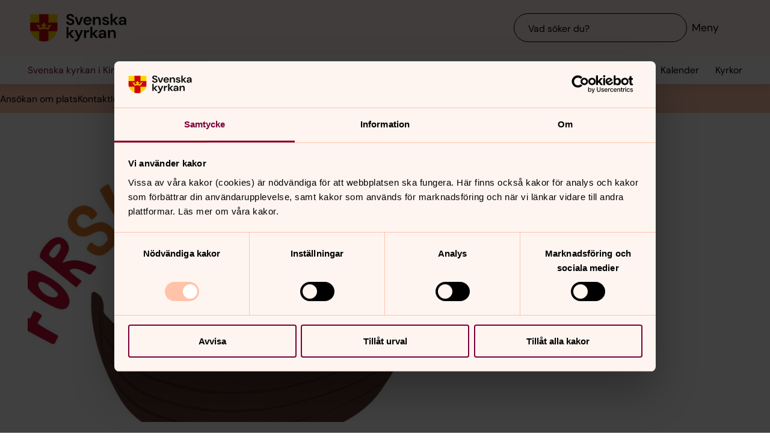

--- FILE ---
content_type: application/javascript
request_url: https://www.svenskakyrkan.se/assets/presentation/verktygsladan/chunks/36542554a65900341e2f.js
body_size: 952
content:
"use strict";(self.webpackChunksvk_designsystem=self.webpackChunksvk_designsystem||[]).push([[4765],{54765:function(e,i,t){t.r(i),t.d(i,{SvkVideo:function(){return o}});class o extends HTMLElement{constructor(){super(),this.src=this.getAttribute("src"),this.type=this.getType(this.src),this.cookiebotBlocked=!1}connectedCallback(){this.init()}getType(e){let i=null;return Object.entries({youtube:"(?:youtube.com/|youtu.be/)",vimeo:"(?:vimeo.com/)",streamio:"(?:streamio.com/)",liveStream:"(?:livestream.rackfish.com/)",file:".(mp4)"}).forEach(((t,o)=>{if(new RegExp(t[1]).test(e))return i=t[0],!1})),i}initYoutube(){window.Cookiebot?.consent?.marketing||window.isAdmin?Promise.all([t.e(7115),t.e(5544),t.e(5258),t.e(8279)]).then(t.bind(t,8279)).then((e=>{new e.default(this,this.src)})):t.e(1947).then(t.t.bind(t,91947,19)).then((e=>{this.innerHTML=e.default({cookiebotBlocked:this.cookiebotBlocked,videoType:"YouTube",url:this.src,type:"marknadsföring"}),this.style.opacity=1}))}initVimeo(){window.Cookiebot?.consent?.marketing||window.isAdmin?t.e(3082).then(t.bind(t,63082)).then((e=>{new e.default(this,this.src)})):t.e(1947).then(t.t.bind(t,91947,19)).then((e=>{this.innerHTML=e.default({cookiebotBlocked:this.cookiebotBlocked,videoType:"Vimeo",url:this.src,type:"marknadsföring"}),this.style.opacity=1}))}initStreamio(){if(window.Cookiebot?.consent?.preferences||window.isAdmin)t.e(7590).then(t.bind(t,27590)).then((e=>{new e.default(this,this.src)}));else{let e=e=>e.includes("public_show.json")?e.replace("public_show.json","public_show"):e.includes("/public_show")?e:e+"/public_show";t.e(1947).then(t.t.bind(t,91947,19)).then((i=>{this.innerHTML=i.default({cookiebotBlocked:this.cookiebotBlocked,videoType:"Streamio",url:e(this.src),type:"inställningar"}),this.style.opacity=1}))}}initLivestream(){window.Cookiebot?.consent?.preferences||window.isAdmin?t.e(6008).then(t.bind(t,36008)).then((e=>{new e.default(this,this.src)})):t.e(1947).then(t.t.bind(t,91947,19)).then((e=>{this.innerHTML=e.default({cookiebotBlocked:this.cookiebotBlocked,videoType:"Streamio",url:this.src,type:"inställningar"}),this.style.opacity=1}))}init(){const e=()=>{switch(this.type){case"youtube":this.initYoutube();break;case"vimeo":this.initVimeo();break;case"liveStream":this.initLivestream();break;case"streamio":this.initStreamio();break;case"file":t.e(2219).then(t.bind(t,22219)).then((e=>{new e.default(this,this.src)}))}},i=()=>{e.call(this)};window.Cookiebot&&window.Cookiebot.consent||window.isAdmin||(this.cookiebotBlocked=!0),i(),window.addEventListener("CookiebotOnConsentReady",i.bind(this))}}window.customElements.define("svk-video",o)}}]);

--- FILE ---
content_type: text/javascript
request_url: https://www.svenskakyrkan.se/webapi/api-v2/webcontext.js?webid=693752
body_size: 206
content:
var webContext = {
  "webId": 693752,
  "unitId": 12950,
  "projectId": 0,
  "type": "unit",
  "webName": "Svenska kyrkan i Kinda",
  "local": true,
  "localization": null,
  "samfCode": "021610"
}